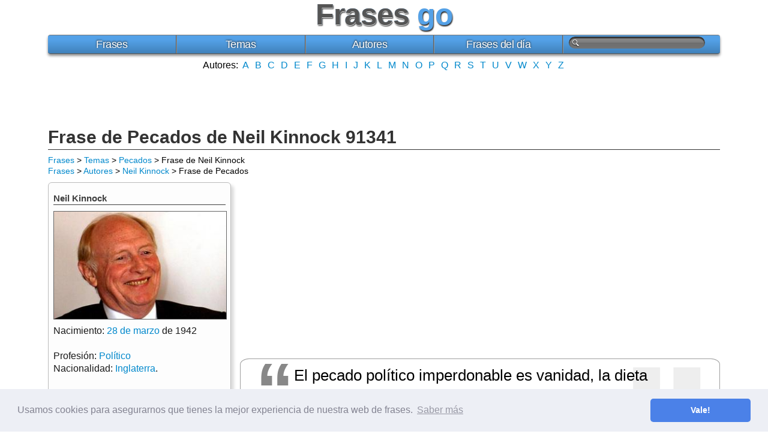

--- FILE ---
content_type: text/html; charset=UTF-8
request_url: https://www.frasesgo.com/frase/frase-de-neil_kinnock-91341.html
body_size: 3496
content:
<!DOCTYPE html>
<html lang="es">
<head>
	<meta charset="utf-8">
	<title>El pecado político imperdonable es vanidad, la dieta asesino... - Neil Kinnock</title>
	<link rel="canonical" href="https://www.frasesgo.com/frase/frase-de-neil_kinnock-91341.html">
	<meta name="description" content="Frase de Pecados: El pecado político imperdonable es vanidad, la dieta asesino es envidia.. Autor: Frase de Neil Kinnock....">
	<meta name="keywords" content="frase, Frase de Pecados, frase célebre">
	<meta property="og:site_name" content="Frases">
	<meta property="og:title" content="Frase de Pecados: El pecado político imperdonable es vanidad, la dieta asesino...">
	<meta property="og:type" content="article">
	<meta property="og:url" content="https://www.frasesgo.com/frase/frase-de-neil_kinnock-91341.html">
	<meta property="og:image" content="https://s.frasesgo.com/images/frases/n/frase-el_pecado_politico_imperdonable_es_vanidad_la_dieta_asesino-neil_kinnock.jpg">
	<meta property="og:description" content="Frase de Pecados: El pecado político imperdonable es vanidad, la dieta asesino es envidia.. Autor: Frase de Neil Kinnock....">
	<meta property="fb:app_id" content="252694574822289">
	<meta content="width=device-width, initial-scale=1" name="viewport">
<link rel="stylesheet" href="//s.frasesgo.com/css/frases.css">
<script async src="//pagead2.googlesyndication.com/pagead/js/adsbygoogle.js"></script>
<script>
     (adsbygoogle = window.adsbygoogle || []).push({
          google_ad_client: "ca-pub-4235845400969196",
          enable_page_level_ads: true
     });
</script>
<!-- Global site tag (gtag.js) - Google Analytics -->
<script async src="https://www.googletagmanager.com/gtag/js?id=UA-30164176-1"></script>
<script>
  window.dataLayer = window.dataLayer || [];
  function gtag(){dataLayer.push(arguments);}
  gtag('js', new Date());

  gtag('config', 'UA-30164176-1');
</script>
<link rel="stylesheet" type="text/css" href="//cdnjs.cloudflare.com/ajax/libs/cookieconsent2/3.0.3/cookieconsent.min.css" />
<script src="//cdnjs.cloudflare.com/ajax/libs/cookieconsent2/3.0.3/cookieconsent.min.js"></script>
<script>
window.addEventListener("load", function(){
window.cookieconsent.initialise({
  "palette": {
    "popup": {
      "background": "#edeff5",
      "text": "#838391"
    },
    "button": {
      "background": "#4b81e8"
    }
  },
  "theme": "classic",
  "content": {
    "message": "Usamos cookies para asegurarnos que tienes la mejor experiencia de nuestra web de frases.",
    "dismiss": "Vale!",
    "link": "Saber más",
    "href": "https://www.frasesgo.com/cookies.html"
  }
})});
</script></head>
<body itemscope itemtype="http://schema.org/WebPage">
<div id="frases">
	<div id="frases-header">
		<div id="frases-logo">
			<span data-title="Frases" class="logo"><a title="Frases" href="/" class="norm">Frases</a></span> <span class="dos">go</span>
					</div>
		<nav>
			<div id="frases-menu">
			<ul>
			<li><a title="frases" href="https://www.frasesgo.com/">Frases</a></li>
			<li><a href="https://www.frasesgo.com/frases-por-tema.html">Temas</a></li>
			<li><a href="https://www.frasesgo.com/autores.html">Autores</a></li>
			<li><a href="https://www.frasesgo.com/frases-del-dia.html">Frases del día</a></li>
			<li>
			<form action="https://www.frasesgo.com/buscar.php" method="get"><input type="text" name="q"></form>
			<a href="https://www.frasesgo.com/buscar.php" class="buscador" rel="nofollow"><img src="//s.frasesgo.com/images/magnifier.png" alt="Buscar"></a>
			</li>
			</ul>
			</div>
		</nav>
		<div class="frases-alfabet center">
			Autores:
			<a title="frases por autor A" href="https://www.frasesgo.com/autores/a.html">A</a>
			<a title="frases por autor B" href="https://www.frasesgo.com/autores/b.html">B</a>
			<a title="frases por autor C" href="https://www.frasesgo.com/autores/c.html">C</a>
			<a title="frases por autor D" href="https://www.frasesgo.com/autores/d.html">D</a>
			<a title="frases por autor E" href="https://www.frasesgo.com/autores/e.html">E</a>
			<a title="frases por autor F" href="https://www.frasesgo.com/autores/f.html">F</a>
			<a title="frases por autor G" href="https://www.frasesgo.com/autores/g.html">G</a>
			<a title="frases por autor H" href="https://www.frasesgo.com/autores/h.html">H</a>
			<a title="frases por autor I" href="https://www.frasesgo.com/autores/i.html">I</a>
			<a title="frases por autor J" href="https://www.frasesgo.com/autores/j.html">J</a>
			<a title="frases por autor K" href="https://www.frasesgo.com/autores/k.html">K</a>
			<a title="frases por autor L" href="https://www.frasesgo.com/autores/l.html">L</a>
			<a title="frases por autor M" href="https://www.frasesgo.com/autores/m.html">M</a>
			<a title="frases por autor N" href="https://www.frasesgo.com/autores/n.html">N</a>
			<a title="frases por autor O" href="https://www.frasesgo.com/autores/o.html">O</a>
			<a title="frases por autor P" href="https://www.frasesgo.com/autores/p.html">P</a>
			<a title="frases por autor Q" href="https://www.frasesgo.com/autores/q.html">Q</a>
			<a title="frases por autor R" href="https://www.frasesgo.com/autores/r.html">R</a>
			<a title="frases por autor S" href="https://www.frasesgo.com/autores/s.html">S</a>
			<a title="frases por autor T" href="https://www.frasesgo.com/autores/t.html">T</a>
			<a title="frases por autor U" href="https://www.frasesgo.com/autores/u.html">U</a>
			<a title="frases por autor V" href="https://www.frasesgo.com/autores/v.html">V</a>
			<a title="frases por autor W" href="https://www.frasesgo.com/autores/w.html">W</a>
			<a title="frases por autor X" href="https://www.frasesgo.com/autores/x.html">X</a>
			<a title="frases por autor Y" href="https://www.frasesgo.com/autores/y.html">Y</a>
			<a title="frases por autor Z" href="https://www.frasesgo.com/autores/z.html">Z</a>
		</div>
		<div class="center">
			<ins class="adsbygoogle"
			     data-full-width-responsive="true"
			     style="display:inline-block;width:200px;height:90px"
			     data-ad-client="ca-pub-4235845400969196"
			     data-ad-slot="7115869522"></ins>
			<script>
			(adsbygoogle = window.adsbygoogle || []).push({});
			</script>
		</div>
	</div>
<div id="frases-content" class="cf esq">
<h1 itemprop="name">Frase de Pecados de Neil Kinnock 91341</h1>
<div itemprop="breadcrumb" class="bread"><a title="Frases" href="https://www.frasesgo.com">Frases</a> > <a title="Frases por tema" href="https://www.frasesgo.com/frases-por-tema.html#tematica">Temas</a> > <a title="Frases de Pecados" href="https://www.frasesgo.com/frases-de-pecados.html">Pecados</a> > Frase de Neil Kinnock</div>
<div itemprop="breadcrumb" class="bread"><a title="Frases" href="https://www.frasesgo.com">Frases</a> > <a title="Frases por Autores" href="https://www.frasesgo.com/autores.html">Autores</a> > <a title="Frases de Neil Kinnock" href="https://www.frasesgo.com/autores/frases-de-neil_kinnock.html">Neil Kinnock</a> > Frase de Pecados</div>
<div class="frase-esq cf">
	<div class="center">
		<div class="ads">
<style scoped>
.frases-top { width: 300px; height: 250px; }
@media(min-width: 400px) { .frases-top { width: 336px; height: 280px; } }
@media(min-width: 730px) { .frases-top { width: 728px; height: 90px; } }
</style>
<ins class="adsbygoogle frases-top"
     data-full-width-responsive="true"
     style="display:inline-block"
     data-ad-client="ca-pub-4235845400969196"
     data-ad-slot="2370073525"
     data-ad-format="auto"></ins>
<script>
(adsbygoogle = window.adsbygoogle || []).push({});
</script>
</div>
	</div>
<div class="quote m">
<blockquote><span class="gigantic">El pecado político imperdonable es vanidad, la dieta asesino es envidia.</span></blockquote>
</div>
<p>Frase de <a title="Frases de Pecados" href="https://www.frasesgo.com/frases-de-pecados.html" class="cat">Pecados</a> | <a title="Frases de Neil Kinnock" href="https://www.frasesgo.com/autores/frases-de-neil_kinnock.html" class="ni">Neil Kinnock</a></p>
<h2>Imagen con la frase de Neil Kinnock</h2>
<div class="imagen-frase">
	<img src="https://s.frasesgo.com/images/frases/n/frase-el_pecado_politico_imperdonable_es_vanidad_la_dieta_asesino-neil_kinnock.jpg" alt="El pecado político imperdonable es vanidad, la dieta asesino es envidia. – Neil Kinnock" width="800" height="356">
</div>
<h2>Comenta la frase</h2>
Comenta o opina sobre esta frase de la temática <a href="https://www.frasesgo.com/frases-de-pecados.html">Pecados</a> que dijo el famoso autor <a href="https://www.frasesgo.com/autores/frases-de-neil_kinnock.html">Neil Kinnock</a> en su día. Recuerda, también, que puedes comentar, votar y dar tu opinión de todas las frases que quieras. También puedes compartir las frases en las redes sociales más importantes.<br><br>
</div>
<div class="frase-dret cf">
	<div class="de">
	<h3>Neil Kinnock</h3>
			<img src="https://s.frasesgo.com/images/autores/n/neil_kinnock.jpg" alt="Neil Kinnock" width="300" height="187" itemprop="image"><br>
		Nacimiento: <a href="https://www.frasesgo.com/fechas/28-de-marzo.html">28 de marzo</a> de 1942<br> <br>Profesión: <a href="https://www.frasesgo.com/profesion/frases-de-politico.html">Político</a><br>Nacionalidad: <a href="https://www.frasesgo.com/pais/frases-de-inglaterra.html">Inglaterra</a>.<br><br>
		Ver más <a title="Frases de Neil Kinnock" href="https://www.frasesgo.com/autores/frases-de-neil_kinnock.html">frases de Neil Kinnock</a>.<br><br>
	</div>
	<div class="center">
		<ins class="adsbygoogle"
     data-full-width-responsive="true"
     style="display:block"
     data-ad-format="autorelaxed"
     data-ad-client="ca-pub-4235845400969196"
     data-ad-slot="4839110721"></ins>
<script>
     (adsbygoogle = window.adsbygoogle || []).push({});
</script>
<style scoped>
.frases-dreta { width: 300px; height: 250px; }
@media(min-width: 500px) { .frases-dreta { width: 300px; height: 250px; } }
@media(min-width: 800px) { .frases-dreta { width: 160px; height: 600px; } }
</style>
<ins class="adsbygoogle frases-dreta"
     data-full-width-responsive="true"
     style="display:inline-block"
     data-ad-client="ca-pub-4235845400969196"
     data-ad-slot="3148802728"
     data-ad-format="auto"></ins>
<script>
(adsbygoogle = window.adsbygoogle || []).push({});
</script>
	</div>

	<h3>Pecados</h3>
	Ver más <a href="https://www.frasesgo.com/frases-de-pecados.html" class="cat">frases de Pecados</a>.<br><br>
	<h3>Autores que son Político</h3>
						<a title="Frases de William Bennett" href="https://www.frasesgo.com/autores/frases-de-william_bennett.html">William Bennett</a><br>
				<a title="Frases de Abdullah Ahmad Badawi" href="https://www.frasesgo.com/autores/frases-de-abdullah_ahmad_badawi.html">Abdullah Ahmad Badawi</a><br>
				<a title="Frases de Al Franken" href="https://www.frasesgo.com/autores/frases-de-al_franken.html">Al Franken</a><br>
				<a title="Frases de Alexander Downer" href="https://www.frasesgo.com/autores/frases-de-alexander_downer.html">Alexander Downer</a><br>
				<a title="Frases de Dennis Hastert" href="https://www.frasesgo.com/autores/frases-de-dennis_hastert.html">Dennis Hastert</a><br>
				<a title="Frases de Ed Koch" href="https://www.frasesgo.com/autores/frases-de-ed_koch.html">Ed Koch</a><br>
				<a title="Frases de Fernando Flores" href="https://www.frasesgo.com/autores/frases-de-fernando_flores.html">Fernando Flores</a><br>
				<a title="Frases de James Wilson" href="https://www.frasesgo.com/autores/frases-de-james_wilson.html">James Wilson</a><br>
	<br><br><h3>Autores de Inglaterra</h3>
<a title="Frases de Jane Grey" href="https://www.frasesgo.com/autores/frases-de-jane_grey.html">Jane Grey</a><br>
<a title="Frases de Oliver Cromwell" href="https://www.frasesgo.com/autores/frases-de-oliver_cromwell.html">Oliver Cromwell</a><br>
<a title="Frases de Alan Shearer" href="https://www.frasesgo.com/autores/frases-de-alan_shearer.html">Alan Shearer</a><br>
<a title="Frases de Barry Gibb" href="https://www.frasesgo.com/autores/frases-de-barry_gibb.html">Barry Gibb</a><br>
<a title="Frases de Charles Wesley" href="https://www.frasesgo.com/autores/frases-de-charles_wesley.html">Charles Wesley</a><br>
<a title="Frases de Chris Blackwell" href="https://www.frasesgo.com/autores/frases-de-chris_blackwell.html">Chris Blackwell</a><br>
<a title="Frases de Daniel Defoe" href="https://www.frasesgo.com/autores/frases-de-daniel_defoe.html">Daniel Defoe</a><br>
<a title="Frases de David Mitchell" href="https://www.frasesgo.com/autores/frases-de-david_mitchell.html">David Mitchell</a><br>
</div>
</div>
		<div id="frases-footer" class="cf">
	<div id="frases-tema" class="center">
		Temas Populares: <a href="https://www.frasesgo.com/frases-de-amor.html">Frases de Amor</a> | <a href="https://www.frasesgo.com/frases-de-amistad.html">Frases de Amistad</a> | <a href="https://www.frasesgo.com/frases-de-vida.html">Frases de Vida</a> | <a href="https://www.frasesgo.com/top/frases-bonitas.html">Frases Bonitas</a> | <a href="https://www.frasesgo.com/frases-por-tema.html">más temas...</a>
	</div>
		Navegar: <a href="/">Frases</a> | <a href="https://www.frasesgo.com/frases-por-tema.html">Frases por tema</a> | <a href="https://www.frasesgo.com/autores.html">Frases por autor</a> | <a href="https://www.frasesgo.com/frases-del-dia.html">Frases del día</a> | <a href="https://www.frasesgo.com/frases-por-profesion.html">Autores por profesión</a> | <a href="https://www.frasesgo.com/frases-por-pais.html">Autores por país</a> | <a href="https://www.frasesgo.com/fechas.html">Fechas importantes</a> | <a title="Envía tu frase" href="https://www.frasesgo.com/enviar-frase.html" rel="nofollow">Enviar frase</a>
		<br><br>©2012-2017 <a title="frases" href="/">Frases go</a> se ha creado con <div id="amor"></div> desde BCN. • <a title="Contactar con Frases Go" href="https://www.frasesgo.com/contactar.html" rel="nofollow">Contactar</a> • <a title="mapa del sitio" href="https://www.frasesgo.com/sitemap.html" rel="nofollow">Sitemap</a> • Síguenos en <a title="Frases go en Facebook" href="https://www.facebook.com/FrasesGo" rel="nofollow"><span class="comp" id="f"></span></a> <a title="Frases go en twitter" href="https://twitter.com/FrasesGo_" rel="nofollow"><span class="comp" id="t"></span></a>
	</div>
</div>	</body>
</html>

--- FILE ---
content_type: text/html; charset=utf-8
request_url: https://www.google.com/recaptcha/api2/aframe
body_size: 266
content:
<!DOCTYPE HTML><html><head><meta http-equiv="content-type" content="text/html; charset=UTF-8"></head><body><script nonce="PgwonL3ffaakVOc2tOGs_Q">/** Anti-fraud and anti-abuse applications only. See google.com/recaptcha */ try{var clients={'sodar':'https://pagead2.googlesyndication.com/pagead/sodar?'};window.addEventListener("message",function(a){try{if(a.source===window.parent){var b=JSON.parse(a.data);var c=clients[b['id']];if(c){var d=document.createElement('img');d.src=c+b['params']+'&rc='+(localStorage.getItem("rc::a")?sessionStorage.getItem("rc::b"):"");window.document.body.appendChild(d);sessionStorage.setItem("rc::e",parseInt(sessionStorage.getItem("rc::e")||0)+1);localStorage.setItem("rc::h",'1769487496150');}}}catch(b){}});window.parent.postMessage("_grecaptcha_ready", "*");}catch(b){}</script></body></html>